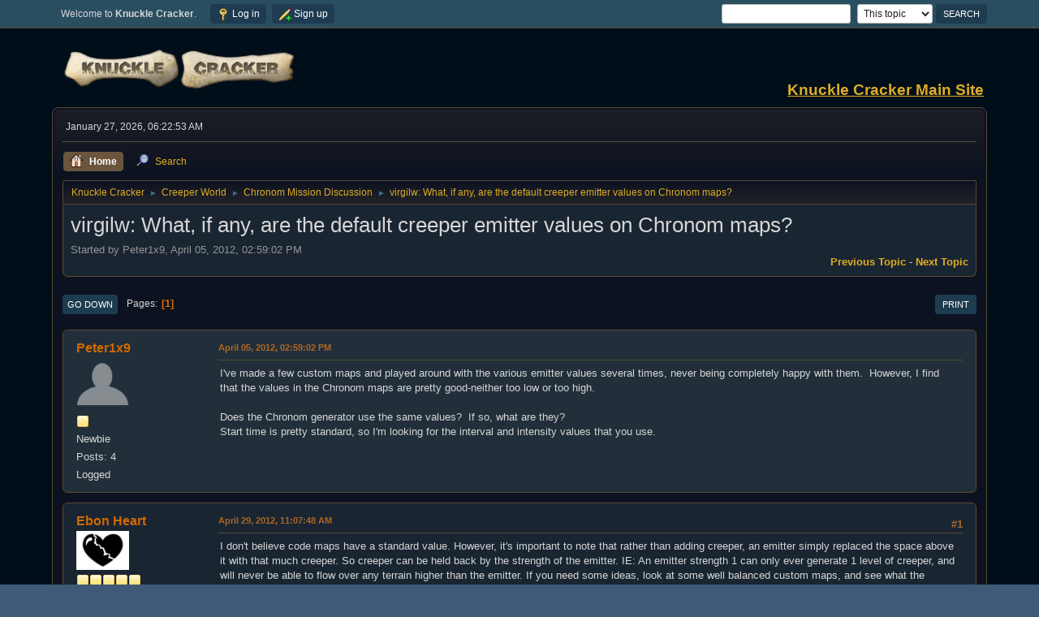

--- FILE ---
content_type: text/html; charset=UTF-8
request_url: https://knucklecracker.com/forums/index.php?PHPSESSID=d8voeha26f5cr7hdmljnlpc5iv&topic=10476.0;prev_next=next
body_size: 7209
content:
<!DOCTYPE html>
<html lang="en-US">
<head>
	<meta charset="UTF-8">
	<link rel="stylesheet" href="https://knucklecracker.com/forums/Themes/Curve2-Dark/css/minified_bca03679a77b337d776d69bc5315301b.css?smf212_1675197137">
	<style>
	.signature img { max-width: 1px; max-height: 1px; }
	
						.sceditor-button-spoiler div {
							background: url('https://knucklecracker.com/forums/Themes/default/images/bbc/spoiler.png');
						}
	
	img.avatar { max-width: 65px !important; max-height: 65px !important; }
	
	.postarea .bbc_img, .list_posts .bbc_img, .post .inner .bbc_img, form#reported_posts .bbc_img, #preview_body .bbc_img { max-width: min(100%,1024px); }
	
	.postarea .bbc_img, .list_posts .bbc_img, .post .inner .bbc_img, form#reported_posts .bbc_img, #preview_body .bbc_img { max-height: 768px; }
	
/* start of Color Changer mod output */
body {background: #000e19;}body, strong, .strong, h1, h2, h3, h4, h5, h6, h3.titlebg, h4.titlebg, .titlebg, h3.subbg, h4.subbg, .subbg,#detailedinfo dt, #tracking dt, .approvebg {color: #d6d6d6;}div.cat_bar, .amt, .dropmenu li a:hover, .dropmenu li:hover a, .dropmenu li a:focus,#top_info > li > a:hover, #top_info > li:hover > a, #top_info > li > a.open, .button.active, .button.active:hover {background: #1e3b52;border-color: #1e3b52;}#footer {background: #1e3b52;}.button.active, .button.active:hover {color: #fff;}.title_bar {border-top-color: #6b553d;border-bottom-color: #6b553d;}.dropmenu li a.active, #top_info li a.active, .dropmenu li a.active:hover, .dropmenu li:hover a.active, a.moderation_link,a.moderation_link:visited, .new_posts, .generic_bar .bar, .progress_bar .bar {background: #6b553d;border-color: #6b553d;}a, a:visited, .dropmenu li:hover li a, .dropmenu li li a, .button, .quickbuttons li, .quickbuttons li a,.quickbuttons li:hover a, .titlebg a, .subbg a, .quickbuttons li ul li a:hover {color: #ddad27;}#wrapper, .dropmenu li ul, .top_menu, .dropmenu li li:hover, .button, .dropmenu li li:hover > a, .dropmenu li li a:focus,.dropmenu li li a:hover, #top_section, #search_form .button, .quickbuttons li, .quickbuttons li ul, .quickbuttons li ul li:hover,.quickbuttons ul li a:focus, .popup_window, #inner_section, .button:hover, .quickbuttons li:hover, .navigate_section ul, .popup_content, .up_contain,.button:focus, #search_form .button:hover, .quickbuttons li:hover {background: #0d1221;}.dropmenu li ul, .top_menu, .dropmenu li li:hover, .button, .dropmenu li li:hover > a, .dropmenu li li a:focus,.dropmenu li li a:hover, #top_section, #search_form .button, .quickbuttons li, .quickbuttons li ul, .quickbuttons li ul li:hover,.quickbuttons ul li a:focus, .popup_window, #inner_section {background-image: linear-gradient(to bottom, #1c1f26 0%, transparent 70%);}.button:hover, .button:focus, .quickbuttons li:hover, .navigate_section ul, .popup_content, .up_contain,#search_form .button:hover, .quickbuttons li:hover {background-image: linear-gradient(to bottom, transparent 0%, #1c1f26 70%);}.windowbg:nth-of-type(even), .bg.even, .information, .roundframe, .generic_list_wrapper, .approvebg,.windowbg:nth-of-type(odd) blockquote, .windowbg:nth-of-type(even) .bbc_alternate_quote {background: #1a2532;}.windowbg:nth-of-type(odd), .bg.odd, .unread_notify:hover, .title_bar, tr.windowbg:hover,.windowbg:nth-of-type(even) blockquote, .windowbg:nth-of-type(odd) .bbc_alternate_quote, .bbc_code {background: #222f3a;}.windowbg:target {background: #224b5d;}#wrapper, .button, .button:hover, .button:focus, .windowbg, .roundframe, .information, #top_section, .navigate_section ul, .dropmenu li ul, .top_menu,.unread_notify, .pm_unread, .alerts_unread, .dropmenu li li:hover > a, .dropmenu li li a:focus, .dropmenu li li a:hover, .up_contain,.boardindex_table .board_stats p, .children, #ic_recentposts td, .sub_bar, #info_center .sub_bar, .generic_bar, .progress_bar,#detailedinfo dl, #tracking dl, .inner, .signature, .attachments, .under_message, .custom_fields_above_signature, .custom_fields_below_signature,.quickbuttons li, .quickbuttons li:hover, .quickbuttons li ul, .quickbuttons li ul li:hover, .action_admin .table_grid td, .generic_list_wrapper,#topic_container .windowbg, #topic_icons .information, #messageindex .information, .approvebg, .popup_content, fieldset, #alerts tr.windowbg td,blockquote, #manage_boards li.windowbg, #manage_boards li.windowbg:last-child, #footer, .bbc_code, #inner_wrap {border-color: #574c32;}.title_bar {border-left-color: #574c32;border-right-color: #574c32;}hr {background: #574c32;border-color: #574c32;}#top_section {background: #294e60;}#footer {background: #3e5a78;}.pagelinks .button, .buttonlist .button, a.button, .button, .quickbuttons li a, .button:hover, .button:focus, .quickbuttons li:hover>a, .quickbuttons li:hover li a {color: #ffffff;}.button, .quickbuttons li, .button:hover, .button:focus, .quickbuttons li:hover, #search_form .button, #search_form .button:hover {background: #1e3c50;}.button, .quickbuttons li, .button:hover, .button:focus, .quickbuttons li:hover, #search_form .button, #search_form .button:hover {border-color: #1e3c50;}.info .subject, h1.forumtitle a, .poster h4, .poster h4 a, .poster li:hover h4 a, .poster h4 a:hover .poster li h4 a,.poster h4 a:focus, #smfAnnouncements dt a, .keyinfo h5 a, .keyinfo h5 a strong, .current_page {color: #d16900;}#smfAnnouncements dt {border-color: #d16900;}.windowbg.sticky {background: #0f1114;}.windowbg.sticky.locked {background: #1d0f07;}.windowbg.approvetopic, .windowbg.approvepost, .approvebg {background: #e4a17c;}.windowbg.locked {background: #292929;}* {box-shadow: none !important;text-shadow: none !important;}
/* end of Color Changer mod output */

	
	</style>
	<script>
		var smf_theme_url = "https://knucklecracker.com/forums/Themes/Curve2-Dark";
		var smf_default_theme_url = "https://knucklecracker.com/forums/Themes/default";
		var smf_images_url = "https://knucklecracker.com/forums/Themes/Curve2-Dark/images";
		var smf_smileys_url = "https://knucklecracker.com/forums/Smileys";
		var smf_smiley_sets = "";
		var smf_smiley_sets_default = "";
		var smf_avatars_url = "https://knucklecracker.com/forums/avatars";
		var smf_scripturl = "https://knucklecracker.com/forums/index.php?PHPSESSID=d8voeha26f5cr7hdmljnlpc5iv&amp;";
		var smf_iso_case_folding = false;
		var smf_charset = "UTF-8";
		var smf_session_id = "281f4771890d3bd2a9e825d1f1115614";
		var smf_session_var = "ef038470b";
		var smf_member_id = 0;
		var ajax_notification_text = 'Loading...';
		var help_popup_heading_text = 'A little lost? Let me explain:';
		var banned_text = 'Sorry Guest, you are banned from using this forum!';
		var smf_txt_expand = 'Expand';
		var smf_txt_shrink = 'Shrink';
		var smf_quote_expand = false;
		var allow_xhjr_credentials = false;
	</script>
	<script src="https://ajax.googleapis.com/ajax/libs/jquery/3.6.0/jquery.min.js"></script>
	<script src="https://knucklecracker.com/forums/Themes/default/scripts/jquery.sceditor.bbcode.min.js?smf212_1675197137"></script>
	<script src="https://knucklecracker.com/forums/Themes/Curve2-Dark/scripts/minified_2a15d4115f65b5ea705062dce939894a.js?smf212_1675197137"></script>
	<script src="https://knucklecracker.com/forums/Themes/Curve2-Dark/scripts/minified_eb6409547198599f61012f211f6ff855.js?smf212_1675197137" defer></script>
	<script>
		var smf_smileys_url = 'https://knucklecracker.com/forums/Smileys/';
		var bbc_quote_from = 'Quote from';
		var bbc_quote = 'Quote';
		var bbc_search_on = 'on';
	var smf_you_sure ='Are you sure you want to do this?';
	</script>
	<title>virgilw: What, if any, are the default creeper emitter values on Chronom maps?</title>
	<meta name="viewport" content="width=device-width, initial-scale=1">
	<meta property="og:site_name" content="Knuckle Cracker">
	<meta property="og:title" content="virgilw: What, if any, are the default creeper emitter values on Chronom maps?">
	<meta property="og:url" content="https://knucklecracker.com/forums/index.php?PHPSESSID=d8voeha26f5cr7hdmljnlpc5iv&amp;topic=10294.0">
	<meta property="og:description" content="virgilw: What, if any, are the default creeper emitter values on Chronom maps?">
	<meta name="description" content="virgilw: What, if any, are the default creeper emitter values on Chronom maps?">
	<meta name="theme-color" content="#557EA0">
	<meta name="robots" content="noindex">
	<link rel="canonical" href="https://knucklecracker.com/forums/index.php?topic=10294.0">
	<link rel="help" href="https://knucklecracker.com/forums/index.php?PHPSESSID=d8voeha26f5cr7hdmljnlpc5iv&amp;action=help">
	<link rel="contents" href="https://knucklecracker.com/forums/index.php?PHPSESSID=d8voeha26f5cr7hdmljnlpc5iv&amp;">
	<link rel="search" href="https://knucklecracker.com/forums/index.php?PHPSESSID=d8voeha26f5cr7hdmljnlpc5iv&amp;action=search">
	<link rel="alternate" type="application/rss+xml" title="Knuckle Cracker - RSS" href="https://knucklecracker.com/forums/index.php?PHPSESSID=d8voeha26f5cr7hdmljnlpc5iv&amp;action=.xml;type=rss2;board=10">
	<link rel="alternate" type="application/atom+xml" title="Knuckle Cracker - Atom" href="https://knucklecracker.com/forums/index.php?PHPSESSID=d8voeha26f5cr7hdmljnlpc5iv&amp;action=.xml;type=atom;board=10">
	<link rel="index" href="https://knucklecracker.com/forums/index.php?PHPSESSID=d8voeha26f5cr7hdmljnlpc5iv&amp;board=10.0"><style>.vv_special { display:none; }</style>
</head>
<body id="chrome" class="action_messageindex board_10">
<div id="footerfix">
	<div id="top_section">
		<div class="inner_wrap">
			<ul class="floatleft" id="top_info">
				<li class="welcome">
					Welcome to <strong>Knuckle Cracker</strong>.
				</li>
				<li class="button_login">
					<a href="https://knucklecracker.com/forums/index.php?PHPSESSID=d8voeha26f5cr7hdmljnlpc5iv&amp;action=login" class="open" onclick="return reqOverlayDiv(this.href, 'Log in', 'login');">
						<span class="main_icons login"></span>
						<span class="textmenu">Log in</span>
					</a>
				</li>
				<li class="button_signup">
					<a href="https://knucklecracker.com/forums/index.php?PHPSESSID=d8voeha26f5cr7hdmljnlpc5iv&amp;action=signup" class="open">
						<span class="main_icons regcenter"></span>
						<span class="textmenu">Sign up</span>
					</a>
				</li>
			</ul>
			<form id="search_form" class="floatright" action="https://knucklecracker.com/forums/index.php?PHPSESSID=d8voeha26f5cr7hdmljnlpc5iv&amp;action=search2" method="post" accept-charset="UTF-8">
				<input type="search" name="search" value="">&nbsp;
				<select name="search_selection">
					<option value="all">Entire forum </option>
					<option value="topic" selected>This topic</option>
					<option value="board">This board</option>
				</select>
				<input type="hidden" name="sd_topic" value="10294">
				<input type="submit" name="search2" value="Search" class="button">
				<input type="hidden" name="advanced" value="0">
			</form>
		</div><!-- .inner_wrap -->
	</div><!-- #top_section -->
	<div id="header">
		<h1 class="forumtitle">
			<a id="top" href="https://knucklecracker.com/forums/index.php?PHPSESSID=d8voeha26f5cr7hdmljnlpc5iv&amp;"><img src="https://knucklecracker.com/common/images/forumLogo.png" alt="Knuckle Cracker"></a>
		</h1>
		<div id="siteslogan"><a href='http://knucklecracker.com'><b><u>Knuckle Cracker Main Site</u></b></a></div>
	</div>
	<div id="wrapper">
		<div id="upper_section">
			<div id="inner_section">
				<div id="inner_wrap" class="hide_720">
					<div class="user">
						<time datetime="2026-01-27T11:22:53Z">January 27, 2026, 06:22:53 AM</time>
					</div>
				</div>
				<a class="mobile_user_menu">
					<span class="menu_icon"></span>
					<span class="text_menu">Main Menu</span>
				</a>
				<div id="main_menu">
					<div id="mobile_user_menu" class="popup_container">
						<div class="popup_window description">
							<div class="popup_heading">Main Menu
								<a href="javascript:void(0);" class="main_icons hide_popup"></a>
							</div>
							
					<ul class="dropmenu menu_nav">
						<li class="button_home">
							<a class="active" href="https://knucklecracker.com/forums/index.php?PHPSESSID=d8voeha26f5cr7hdmljnlpc5iv&amp;">
								<span class="main_icons home"></span><span class="textmenu">Home</span>
							</a>
						</li>
						<li class="button_search">
							<a href="https://knucklecracker.com/forums/index.php?PHPSESSID=d8voeha26f5cr7hdmljnlpc5iv&amp;action=search">
								<span class="main_icons search"></span><span class="textmenu">Search</span>
							</a>
						</li>
					</ul><!-- .menu_nav -->
						</div>
					</div>
				</div>
				<div class="navigate_section">
					<ul>
						<li>
							<a href="https://knucklecracker.com/forums/index.php?PHPSESSID=d8voeha26f5cr7hdmljnlpc5iv&amp;"><span>Knuckle Cracker</span></a>
						</li>
						<li>
							<span class="dividers"> &#9658; </span>
							<a href="https://knucklecracker.com/forums/index.php?PHPSESSID=d8voeha26f5cr7hdmljnlpc5iv&amp;#c1"><span>Creeper World</span></a>
						</li>
						<li>
							<span class="dividers"> &#9658; </span>
							<a href="https://knucklecracker.com/forums/index.php?PHPSESSID=d8voeha26f5cr7hdmljnlpc5iv&amp;board=10.0"><span>Chronom Mission Discussion</span></a>
						</li>
						<li class="last">
							<span class="dividers"> &#9658; </span>
							<a href="https://knucklecracker.com/forums/index.php?PHPSESSID=d8voeha26f5cr7hdmljnlpc5iv&amp;topic=10294.0"><span>virgilw: What, if any, are the default creeper emitter values on Chronom maps?</span></a>
						</li>
					</ul>
				</div><!-- .navigate_section -->
			</div><!-- #inner_section -->
		</div><!-- #upper_section -->
		<div id="content_section">
			<div id="main_content_section">
		<div id="display_head" class="information">
			<h2 class="display_title">
				<span id="top_subject">virgilw: What, if any, are the default creeper emitter values on Chronom maps?</span>
			</h2>
			<p>Started by Peter1x9, April 05, 2012, 02:59:02 PM</p>
			<span class="nextlinks floatright"><a href="https://knucklecracker.com/forums/index.php?PHPSESSID=d8voeha26f5cr7hdmljnlpc5iv&amp;topic=10294.0;prev_next=prev#new">Previous topic</a> - <a href="https://knucklecracker.com/forums/index.php?PHPSESSID=d8voeha26f5cr7hdmljnlpc5iv&amp;topic=10294.0;prev_next=next#new">Next topic</a></span>
		</div><!-- #display_head -->
		
		<div class="pagesection top">
			
		<div class="buttonlist floatright">
			
				<a class="button button_strip_print" href="https://knucklecracker.com/forums/index.php?PHPSESSID=d8voeha26f5cr7hdmljnlpc5iv&amp;action=printpage;topic=10294.0"  rel="nofollow">Print</a>
		</div>
			 
			<div class="pagelinks floatleft">
				<a href="#bot" class="button">Go Down</a>
				<span class="pages">Pages</span><span class="current_page">1</span> 
			</div>
		<div class="mobile_buttons floatright">
			<a class="button mobile_act">User actions</a>
			
		</div>
		</div>
		<div id="forumposts">
			<form action="https://knucklecracker.com/forums/index.php?PHPSESSID=d8voeha26f5cr7hdmljnlpc5iv&amp;action=quickmod2;topic=10294.0" method="post" accept-charset="UTF-8" name="quickModForm" id="quickModForm" onsubmit="return oQuickModify.bInEditMode ? oQuickModify.modifySave('281f4771890d3bd2a9e825d1f1115614', 'ef038470b') : false">
				<div class="windowbg" id="msg67589">
					
					<div class="post_wrapper">
						<div class="poster">
							<h4>
								<a href="https://knucklecracker.com/forums/index.php?PHPSESSID=d8voeha26f5cr7hdmljnlpc5iv&amp;action=profile;u=3952" title="View the profile of Peter1x9">Peter1x9</a>
							</h4>
							<ul class="user_info">
								<li class="avatar">
									<a href="https://knucklecracker.com/forums/index.php?PHPSESSID=d8voeha26f5cr7hdmljnlpc5iv&amp;action=profile;u=3952"><img class="avatar" src="https://knucklecracker.com/forums/avatars/default.png" alt=""></a>
								</li>
								<li class="icons"><img src="https://knucklecracker.com/forums/Themes/Curve2-Dark/images/membericons/icon.png" alt="*"></li>
								<li class="postgroup">Newbie</li>
								<li class="postcount">Posts: 4</li>
								<li class="poster_ip">Logged</li>
							</ul>
						</div><!-- .poster -->
						<div class="postarea">
							<div class="keyinfo">
								<div id="subject_67589" class="subject_title subject_hidden">
									<a href="https://knucklecracker.com/forums/index.php?PHPSESSID=d8voeha26f5cr7hdmljnlpc5iv&amp;msg=67589" rel="nofollow">virgilw: What, if any, are the default creeper emitter values on Chronom maps?</a>
								</div>
								
								<div class="postinfo">
									<span class="messageicon"  style="position: absolute; z-index: -1;">
										<img src="https://knucklecracker.com/forums/Themes/Curve2-Dark/images/post/xx.png" alt="">
									</span>
									<a href="https://knucklecracker.com/forums/index.php?PHPSESSID=d8voeha26f5cr7hdmljnlpc5iv&amp;msg=67589" rel="nofollow" title="virgilw: What, if any, are the default creeper emitter values on Chronom maps?" class="smalltext">April 05, 2012, 02:59:02 PM</a>
									<span class="spacer"></span>
									<span class="smalltext modified floatright" id="modified_67589">
									</span>
								</div>
								<div id="msg_67589_quick_mod"></div>
							</div><!-- .keyinfo -->
							<div class="post">
								<div class="inner" data-msgid="67589" id="msg_67589">
									I&#039;ve made a few custom maps and played around with the various emitter values several times, never being completely happy with them.&nbsp; However, I find that the values in the Chronom maps are pretty good-neither too low or too high.<br /><br />Does the Chronom generator use the same values?&nbsp; If so, what are they?<br />Start time is pretty standard, so I&#039;m looking for the interval and intensity values that you use.<br />
								</div>
							</div><!-- .post -->
							<div class="under_message">
								<ul class="floatleft">
								</ul>
							</div><!-- .under_message -->
						</div><!-- .postarea -->
						<div class="moderatorbar">
						</div><!-- .moderatorbar -->
					</div><!-- .post_wrapper -->
				</div><!-- $message[css_class] -->
				<hr class="post_separator">
				<div class="windowbg" id="msg68530">
					
					<a id="new"></a>
					<div class="post_wrapper">
						<div class="poster">
							<h4>
								<a href="https://knucklecracker.com/forums/index.php?PHPSESSID=d8voeha26f5cr7hdmljnlpc5iv&amp;action=profile;u=3239" title="View the profile of Ebon Heart">Ebon Heart</a>
							</h4>
							<ul class="user_info">
								<li class="avatar">
									<a href="https://knucklecracker.com/forums/index.php?PHPSESSID=d8voeha26f5cr7hdmljnlpc5iv&amp;action=profile;u=3239"><img class="avatar" src="https://knucklecracker.com/forums/custom_avatar/avatar_3239.png" alt=""></a>
								</li>
								<li class="icons"><img src="https://knucklecracker.com/forums/Themes/Curve2-Dark/images/membericons/icon.png" alt="*"><img src="https://knucklecracker.com/forums/Themes/Curve2-Dark/images/membericons/icon.png" alt="*"><img src="https://knucklecracker.com/forums/Themes/Curve2-Dark/images/membericons/icon.png" alt="*"><img src="https://knucklecracker.com/forums/Themes/Curve2-Dark/images/membericons/icon.png" alt="*"><img src="https://knucklecracker.com/forums/Themes/Curve2-Dark/images/membericons/icon.png" alt="*"></li>
								<li class="postgroup">Hero Member</li>
								<li class="postcount">Posts: 2,460</li>
								<li class="blurb">I&#039;m back. For now. Hi guys!</li>
								<li class="im_icons">
									<ol>
										<li class="custom cust_gender"><span class=" main_icons gender_1" title="Male"></span></li>
									</ol>
								</li>
								<li class="custom cust_loca">Location: U.S.</li>
								<li class="poster_ip">Logged</li>
							</ul>
						</div><!-- .poster -->
						<div class="postarea">
							<div class="keyinfo">
								<div id="subject_68530" class="subject_title subject_hidden">
									<a href="https://knucklecracker.com/forums/index.php?PHPSESSID=d8voeha26f5cr7hdmljnlpc5iv&amp;msg=68530" rel="nofollow">Re: virgilw: What, if any, are the default creeper emitter values on Chronom maps?</a>
								</div>
								<span class="page_number floatright">#1</span>
								<div class="postinfo">
									<span class="messageicon"  style="position: absolute; z-index: -1;">
										<img src="https://knucklecracker.com/forums/Themes/Curve2-Dark/images/post/xx.png" alt="">
									</span>
									<a href="https://knucklecracker.com/forums/index.php?PHPSESSID=d8voeha26f5cr7hdmljnlpc5iv&amp;msg=68530" rel="nofollow" title="Reply #1 - Re: virgilw: What, if any, are the default creeper emitter values on Chronom maps?" class="smalltext">April 29, 2012, 11:07:48 AM</a>
									<span class="spacer"></span>
									<span class="smalltext modified floatright" id="modified_68530">
									</span>
								</div>
								<div id="msg_68530_quick_mod"></div>
							</div><!-- .keyinfo -->
							<div class="post">
								<div class="inner" data-msgid="68530" id="msg_68530">
									I don&#039;t believe code maps have a standard value. However, it&#039;s important to note that rather than adding creeper, an emitter simply replaced the space above it with that much creeper. So creeper can be held back by the strength of the emitter. IE: An emitter strength 1 can only ever generate 1 level of creeper, and will never be able to flow over any terrain higher than the emitter. If you need some ideas, look at some well balanced custom maps, and see what the strengths for their emitters are. Keep in mind, the emitter you need varies drastically from level to level. I&#039;ve made maps with emitter strength 2 or even lower where it was difficult to survive. The expert round (if you play it right) is difficult to survive on, even though those emitters are only .6. Then there&#039;s perfectly beatable maps with 1000 strength emitters that fire every so often. one of mthw2vc&#039;s maps even has a 1000 strength emitter that fires frequently.
								</div>
							</div><!-- .post -->
							<div class="under_message">
								<ul class="floatleft">
								</ul>
							</div><!-- .under_message -->
						</div><!-- .postarea -->
						<div class="moderatorbar">
							<div class="signature" id="msg_68530_signature">
								When the going gets tough, the tough get going. The smart left a long time ago.<br />Check out the amazing <a href="http://knucklecracker.com/creeperworld2/viewmaps.php?author=Ebon+Heart+and+PeterPower&amp;embedded=false&amp;gameVer=" class="bbc_link" target="_blank" rel="noopener">A Tragedy Forgotten</a> CW2 map series!
							</div>
						</div><!-- .moderatorbar -->
					</div><!-- .post_wrapper -->
				</div><!-- $message[css_class] -->
				<hr class="post_separator">
			</form>
		</div><!-- #forumposts -->
		<div class="pagesection">
			
		<div class="buttonlist floatright">
			
				<a class="button button_strip_print" href="https://knucklecracker.com/forums/index.php?PHPSESSID=d8voeha26f5cr7hdmljnlpc5iv&amp;action=printpage;topic=10294.0"  rel="nofollow">Print</a>
		</div>
			 
			<div class="pagelinks floatleft">
				<a href="#main_content_section" class="button" id="bot">Go Up</a>
				<span class="pages">Pages</span><span class="current_page">1</span> 
			</div>
		<div class="mobile_buttons floatright">
			<a class="button mobile_act">User actions</a>
			
		</div>
		</div>
				<div class="navigate_section">
					<ul>
						<li>
							<a href="https://knucklecracker.com/forums/index.php?PHPSESSID=d8voeha26f5cr7hdmljnlpc5iv&amp;"><span>Knuckle Cracker</span></a>
						</li>
						<li>
							<span class="dividers"> &#9658; </span>
							<a href="https://knucklecracker.com/forums/index.php?PHPSESSID=d8voeha26f5cr7hdmljnlpc5iv&amp;#c1"><span>Creeper World</span></a>
						</li>
						<li>
							<span class="dividers"> &#9658; </span>
							<a href="https://knucklecracker.com/forums/index.php?PHPSESSID=d8voeha26f5cr7hdmljnlpc5iv&amp;board=10.0"><span>Chronom Mission Discussion</span></a>
						</li>
						<li class="last">
							<span class="dividers"> &#9658; </span>
							<a href="https://knucklecracker.com/forums/index.php?PHPSESSID=d8voeha26f5cr7hdmljnlpc5iv&amp;topic=10294.0"><span>virgilw: What, if any, are the default creeper emitter values on Chronom maps?</span></a>
						</li>
					</ul>
				</div><!-- .navigate_section -->
		<div id="moderationbuttons">
			
		</div>
		<div id="display_jump_to"></div>
		<div id="mobile_action" class="popup_container">
			<div class="popup_window description">
				<div class="popup_heading">
					User actions
					<a href="javascript:void(0);" class="main_icons hide_popup"></a>
				</div>
				
		<div class="buttonlist">
			
				<a class="button button_strip_print" href="https://knucklecracker.com/forums/index.php?PHPSESSID=d8voeha26f5cr7hdmljnlpc5iv&amp;action=printpage;topic=10294.0"  rel="nofollow">Print</a>
		</div>
			</div>
		</div>
		<script>
			if ('XMLHttpRequest' in window)
			{
				var oQuickModify = new QuickModify({
					sScriptUrl: smf_scripturl,
					sClassName: 'quick_edit',
					bShowModify: true,
					iTopicId: 10294,
					sTemplateBodyEdit: '\n\t\t\t\t\t\t<div id="quick_edit_body_container">\n\t\t\t\t\t\t\t<div id="error_box" class="error"><' + '/div>\n\t\t\t\t\t\t\t<textarea class="editor" name="message" rows="12" tabindex="1">%body%<' + '/textarea><br>\n\t\t\t\t\t\t\t<input type="hidden" name="ef038470b" value="281f4771890d3bd2a9e825d1f1115614">\n\t\t\t\t\t\t\t<input type="hidden" name="topic" value="10294">\n\t\t\t\t\t\t\t<input type="hidden" name="msg" value="%msg_id%">\n\t\t\t\t\t\t\t<div class="righttext quickModifyMargin">\n\t\t\t\t\t\t\t\t<input type="submit" name="post" value="Save" tabindex="2" onclick="return oQuickModify.modifySave(\'281f4771890d3bd2a9e825d1f1115614\', \'ef038470b\');" accesskey="s" class="button"> <input type="submit" name="cancel" value="Cancel" tabindex="3" onclick="return oQuickModify.modifyCancel();" class="button">\n\t\t\t\t\t\t\t<' + '/div>\n\t\t\t\t\t\t<' + '/div>',
					sTemplateSubjectEdit: '<input type="text" name="subject" value="%subject%" size="80" maxlength="80" tabindex="4">',
					sTemplateBodyNormal: '%body%',
					sTemplateSubjectNormal: '<a hr'+'ef="' + smf_scripturl + '?topic=10294.msg%msg_id%#msg%msg_id%" rel="nofollow">%subject%<' + '/a>',
					sTemplateTopSubject: '%subject%',
					sTemplateReasonEdit: 'Reason for editing: <input type="text" name="modify_reason" value="%modify_reason%" size="80" maxlength="80" tabindex="5" class="quickModifyMargin">',
					sTemplateReasonNormal: '%modify_text',
					sErrorBorderStyle: '1px solid red'
				});

				aJumpTo[aJumpTo.length] = new JumpTo({
					sContainerId: "display_jump_to",
					sJumpToTemplate: "<label class=\"smalltext jump_to\" for=\"%select_id%\">Jump to<" + "/label> %dropdown_list%",
					iCurBoardId: 10,
					iCurBoardChildLevel: 0,
					sCurBoardName: "Chronom Mission Discussion",
					sBoardChildLevelIndicator: "==",
					sBoardPrefix: "=> ",
					sCatSeparator: "-----------------------------",
					sCatPrefix: "",
					sGoButtonLabel: "Go"
				});

				aIconLists[aIconLists.length] = new IconList({
					sBackReference: "aIconLists[" + aIconLists.length + "]",
					sIconIdPrefix: "msg_icon_",
					sScriptUrl: smf_scripturl,
					bShowModify: true,
					iBoardId: 10,
					iTopicId: 10294,
					sSessionId: smf_session_id,
					sSessionVar: smf_session_var,
					sLabelIconList: "Message icon",
					sBoxBackground: "transparent",
					sBoxBackgroundHover: "#ffffff",
					iBoxBorderWidthHover: 1,
					sBoxBorderColorHover: "#adadad" ,
					sContainerBackground: "#ffffff",
					sContainerBorder: "1px solid #adadad",
					sItemBorder: "1px solid #ffffff",
					sItemBorderHover: "1px dotted gray",
					sItemBackground: "transparent",
					sItemBackgroundHover: "#e0e0f0"
				});
			}
		</script>
			<script>
				var verificationpostHandle = new smfCaptcha("https://knucklecracker.com/forums/index.php?PHPSESSID=d8voeha26f5cr7hdmljnlpc5iv&amp;action=verificationcode;vid=post;rand=c71f9eef205bba9448a76d5c6bb7dc9c", "post", 1);
			</script>
			</div><!-- #main_content_section -->
		</div><!-- #content_section -->
	</div><!-- #wrapper -->
</div><!-- #footerfix -->
	<div id="footer">
		<div class="inner_wrap">
		<ul>
			<li class="floatright"><a href="https://knucklecracker.com/forums/index.php?PHPSESSID=d8voeha26f5cr7hdmljnlpc5iv&amp;action=help">Help</a> | <a href="https://knucklecracker.com/forums/index.php?PHPSESSID=d8voeha26f5cr7hdmljnlpc5iv&amp;action=agreement">Terms and Rules</a> | <a href="#top_section">Go Up &#9650;</a></li>
			<li class="copyright"><a href="https://knucklecracker.com/forums/index.php?PHPSESSID=d8voeha26f5cr7hdmljnlpc5iv&amp;action=credits" title="License" target="_blank" rel="noopener">SMF 2.1.2 &copy; 2022</a>, <a href="https://www.simplemachines.org" title="Simple Machines" target="_blank" class="new_win">Simple Machines</a><br /><a href="https://www.createaforum.com" target="_blank">Simple Audio Video Embedder</a></li>
		</ul>
		</div>
	</div><!-- #footer -->
<script>
window.addEventListener("DOMContentLoaded", function() {
	function triggerCron()
	{
		$.get('https://knucklecracker.com/forums' + "/cron.php?ts=1769512965");
	}
	window.setTimeout(triggerCron, 1);
		$.sceditor.locale["en"] = {
			"Width (optional):": "Width (optional):",
			"Height (optional):": "Height (optional):",
			"Insert": "Insert",
			"Description (optional):": "Description (optional)",
			"Rows:": "Rows:",
			"Cols:": "Cols:",
			"URL:": "URL:",
			"E-mail:": "E-mail:",
			"Video URL:": "Video URL:",
			"More": "More",
			"Close": "Close",
			dateFormat: "month/day/year"
		};
});
</script>
</body>
</html>